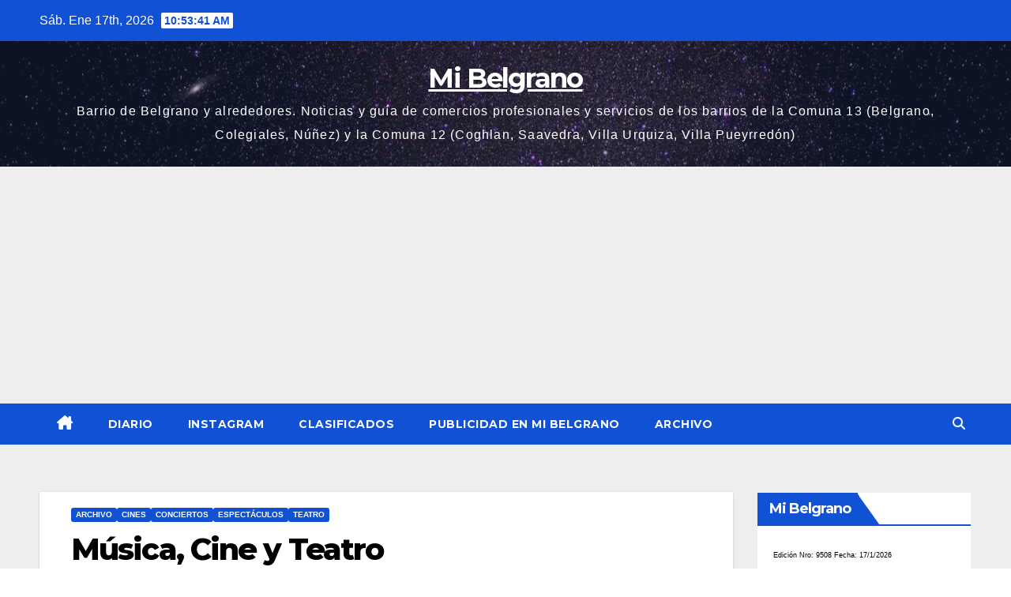

--- FILE ---
content_type: text/html; charset=UTF-8
request_url: https://www.mibelgrano.com.ar/2019/04/19/musica-cine-y-teatro/
body_size: 84892
content:
<!DOCTYPE html>
<html lang="es">
<head>
<meta charset="UTF-8">
<meta name="viewport" content="width=device-width, initial-scale=1">
<link rel="profile" href="https://gmpg.org/xfn/11">
<meta name='robots' content='index, follow, max-image-preview:large, max-snippet:-1, max-video-preview:-1' />

	<!-- This site is optimized with the Yoast SEO plugin v26.7 - https://yoast.com/wordpress/plugins/seo/ -->
	<title>Música, Cine y Teatro - Mi Belgrano</title>
	<link rel="canonical" href="https://www.mibelgrano.com.ar/2019/04/19/musica-cine-y-teatro/" />
	<meta property="og:locale" content="es_ES" />
	<meta property="og:type" content="article" />
	<meta property="og:title" content="Música, Cine y Teatro - Mi Belgrano" />
	<meta property="og:description" content="Este viernes, sábado y domingo con entradas gratuitas sujetas a la capacidad de la sala (se retiran con una hora de anticipación (2 por persona), en el Centro Cultural de la Memoria Haroldo Conti ubicado en Av. Del Libertador 8151, se realizarán las siguientes actividades. En el marco de la muestra “Para Todes, Tode &#8211; [&hellip;]" />
	<meta property="og:url" content="https://www.mibelgrano.com.ar/2019/04/19/musica-cine-y-teatro/" />
	<meta property="og:site_name" content="Mi Belgrano" />
	<meta property="article:publisher" content="https://www.facebook.com/diariomibelgrano/" />
	<meta property="article:published_time" content="2019-04-19T13:00:12+00:00" />
	<meta property="og:image" content="https://www.mibelgrano.com.ar/wp-content/uploads/2019/04/Fin-de-semana-en-el-Conti.jpg" />
	<meta property="og:image:width" content="580" />
	<meta property="og:image:height" content="350" />
	<meta property="og:image:type" content="image/jpeg" />
	<meta name="author" content="admin" />
	<meta name="twitter:card" content="summary_large_image" />
	<meta name="twitter:creator" content="@mibelgrano" />
	<meta name="twitter:site" content="@mibelgrano" />
	<meta name="twitter:label1" content="Escrito por" />
	<meta name="twitter:data1" content="admin" />
	<meta name="twitter:label2" content="Tiempo de lectura" />
	<meta name="twitter:data2" content="4 minutos" />
	<script type="application/ld+json" class="yoast-schema-graph">{"@context":"https://schema.org","@graph":[{"@type":"Article","@id":"https://www.mibelgrano.com.ar/2019/04/19/musica-cine-y-teatro/#article","isPartOf":{"@id":"https://www.mibelgrano.com.ar/2019/04/19/musica-cine-y-teatro/"},"author":{"name":"admin","@id":"https://www.mibelgrano.com.ar/#/schema/person/1b83e49a9ccca05f020496159562e56a"},"headline":"Música, Cine y Teatro","datePublished":"2019-04-19T13:00:12+00:00","mainEntityOfPage":{"@id":"https://www.mibelgrano.com.ar/2019/04/19/musica-cine-y-teatro/"},"wordCount":788,"commentCount":0,"image":{"@id":"https://www.mibelgrano.com.ar/2019/04/19/musica-cine-y-teatro/#primaryimage"},"thumbnailUrl":"https://www.mibelgrano.com.ar/wp-content/uploads/2019/04/Fin-de-semana-en-el-Conti.jpg","keywords":["Cine","Conciertos","Conti","Teatro"],"articleSection":["Archivo","Cines","Conciertos","Espectáculos","Teatro"],"inLanguage":"es","potentialAction":[{"@type":"CommentAction","name":"Comment","target":["https://www.mibelgrano.com.ar/2019/04/19/musica-cine-y-teatro/#respond"]}]},{"@type":"WebPage","@id":"https://www.mibelgrano.com.ar/2019/04/19/musica-cine-y-teatro/","url":"https://www.mibelgrano.com.ar/2019/04/19/musica-cine-y-teatro/","name":"Música, Cine y Teatro - Mi Belgrano","isPartOf":{"@id":"https://www.mibelgrano.com.ar/#website"},"primaryImageOfPage":{"@id":"https://www.mibelgrano.com.ar/2019/04/19/musica-cine-y-teatro/#primaryimage"},"image":{"@id":"https://www.mibelgrano.com.ar/2019/04/19/musica-cine-y-teatro/#primaryimage"},"thumbnailUrl":"https://www.mibelgrano.com.ar/wp-content/uploads/2019/04/Fin-de-semana-en-el-Conti.jpg","datePublished":"2019-04-19T13:00:12+00:00","author":{"@id":"https://www.mibelgrano.com.ar/#/schema/person/1b83e49a9ccca05f020496159562e56a"},"breadcrumb":{"@id":"https://www.mibelgrano.com.ar/2019/04/19/musica-cine-y-teatro/#breadcrumb"},"inLanguage":"es","potentialAction":[{"@type":"ReadAction","target":["https://www.mibelgrano.com.ar/2019/04/19/musica-cine-y-teatro/"]}]},{"@type":"ImageObject","inLanguage":"es","@id":"https://www.mibelgrano.com.ar/2019/04/19/musica-cine-y-teatro/#primaryimage","url":"https://www.mibelgrano.com.ar/wp-content/uploads/2019/04/Fin-de-semana-en-el-Conti.jpg","contentUrl":"https://www.mibelgrano.com.ar/wp-content/uploads/2019/04/Fin-de-semana-en-el-Conti.jpg","width":580,"height":350},{"@type":"BreadcrumbList","@id":"https://www.mibelgrano.com.ar/2019/04/19/musica-cine-y-teatro/#breadcrumb","itemListElement":[{"@type":"ListItem","position":1,"name":"Portada","item":"https://www.mibelgrano.com.ar/"},{"@type":"ListItem","position":2,"name":"Música, Cine y Teatro"}]},{"@type":"WebSite","@id":"https://www.mibelgrano.com.ar/#website","url":"https://www.mibelgrano.com.ar/","name":"Mi Belgrano","description":"Barrio de Belgrano y alrededores. Noticias y guía de comercios profesionales y servicios de los barrios de la Comuna 13 (Belgrano, Colegiales, Núñez) y la Comuna 12 (Coghlan, Saavedra, Villa Urquiza, Villa Pueyrredón)","potentialAction":[{"@type":"SearchAction","target":{"@type":"EntryPoint","urlTemplate":"https://www.mibelgrano.com.ar/?s={search_term_string}"},"query-input":{"@type":"PropertyValueSpecification","valueRequired":true,"valueName":"search_term_string"}}],"inLanguage":"es"},{"@type":"Person","@id":"https://www.mibelgrano.com.ar/#/schema/person/1b83e49a9ccca05f020496159562e56a","name":"admin","image":{"@type":"ImageObject","inLanguage":"es","@id":"https://www.mibelgrano.com.ar/#/schema/person/image/","url":"https://secure.gravatar.com/avatar/4e6806f4edd794a2c258d5b4e6785d58fcb03f2efdb0b0ca9f7f8aa31d8417c6?s=96&d=mm&r=g","contentUrl":"https://secure.gravatar.com/avatar/4e6806f4edd794a2c258d5b4e6785d58fcb03f2efdb0b0ca9f7f8aa31d8417c6?s=96&d=mm&r=g","caption":"admin"}}]}</script>
	<!-- / Yoast SEO plugin. -->


<link rel='dns-prefetch' href='//www.googletagmanager.com' />
<link rel='dns-prefetch' href='//fonts.googleapis.com' />
<link rel='dns-prefetch' href='//pagead2.googlesyndication.com' />
<link rel="alternate" type="application/rss+xml" title="Mi Belgrano &raquo; Feed" href="https://www.mibelgrano.com.ar/feed/" />
<link rel="alternate" type="application/rss+xml" title="Mi Belgrano &raquo; Feed de los comentarios" href="https://www.mibelgrano.com.ar/comments/feed/" />
<link rel="alternate" type="application/rss+xml" title="Mi Belgrano &raquo; Comentario Música, Cine y Teatro del feed" href="https://www.mibelgrano.com.ar/2019/04/19/musica-cine-y-teatro/feed/" />
<link rel="alternate" title="oEmbed (JSON)" type="application/json+oembed" href="https://www.mibelgrano.com.ar/wp-json/oembed/1.0/embed?url=https%3A%2F%2Fwww.mibelgrano.com.ar%2F2019%2F04%2F19%2Fmusica-cine-y-teatro%2F" />
<link rel="alternate" title="oEmbed (XML)" type="text/xml+oembed" href="https://www.mibelgrano.com.ar/wp-json/oembed/1.0/embed?url=https%3A%2F%2Fwww.mibelgrano.com.ar%2F2019%2F04%2F19%2Fmusica-cine-y-teatro%2F&#038;format=xml" />
		<!-- This site uses the Google Analytics by ExactMetrics plugin v8.11.1 - Using Analytics tracking - https://www.exactmetrics.com/ -->
							<script src="//www.googletagmanager.com/gtag/js?id=G-P71WK3NG77"  data-cfasync="false" data-wpfc-render="false" async></script>
			<script data-cfasync="false" data-wpfc-render="false">
				var em_version = '8.11.1';
				var em_track_user = true;
				var em_no_track_reason = '';
								var ExactMetricsDefaultLocations = {"page_location":"https:\/\/www.mibelgrano.com.ar\/2019\/04\/19\/musica-cine-y-teatro\/"};
								if ( typeof ExactMetricsPrivacyGuardFilter === 'function' ) {
					var ExactMetricsLocations = (typeof ExactMetricsExcludeQuery === 'object') ? ExactMetricsPrivacyGuardFilter( ExactMetricsExcludeQuery ) : ExactMetricsPrivacyGuardFilter( ExactMetricsDefaultLocations );
				} else {
					var ExactMetricsLocations = (typeof ExactMetricsExcludeQuery === 'object') ? ExactMetricsExcludeQuery : ExactMetricsDefaultLocations;
				}

								var disableStrs = [
										'ga-disable-G-P71WK3NG77',
									];

				/* Function to detect opted out users */
				function __gtagTrackerIsOptedOut() {
					for (var index = 0; index < disableStrs.length; index++) {
						if (document.cookie.indexOf(disableStrs[index] + '=true') > -1) {
							return true;
						}
					}

					return false;
				}

				/* Disable tracking if the opt-out cookie exists. */
				if (__gtagTrackerIsOptedOut()) {
					for (var index = 0; index < disableStrs.length; index++) {
						window[disableStrs[index]] = true;
					}
				}

				/* Opt-out function */
				function __gtagTrackerOptout() {
					for (var index = 0; index < disableStrs.length; index++) {
						document.cookie = disableStrs[index] + '=true; expires=Thu, 31 Dec 2099 23:59:59 UTC; path=/';
						window[disableStrs[index]] = true;
					}
				}

				if ('undefined' === typeof gaOptout) {
					function gaOptout() {
						__gtagTrackerOptout();
					}
				}
								window.dataLayer = window.dataLayer || [];

				window.ExactMetricsDualTracker = {
					helpers: {},
					trackers: {},
				};
				if (em_track_user) {
					function __gtagDataLayer() {
						dataLayer.push(arguments);
					}

					function __gtagTracker(type, name, parameters) {
						if (!parameters) {
							parameters = {};
						}

						if (parameters.send_to) {
							__gtagDataLayer.apply(null, arguments);
							return;
						}

						if (type === 'event') {
														parameters.send_to = exactmetrics_frontend.v4_id;
							var hookName = name;
							if (typeof parameters['event_category'] !== 'undefined') {
								hookName = parameters['event_category'] + ':' + name;
							}

							if (typeof ExactMetricsDualTracker.trackers[hookName] !== 'undefined') {
								ExactMetricsDualTracker.trackers[hookName](parameters);
							} else {
								__gtagDataLayer('event', name, parameters);
							}
							
						} else {
							__gtagDataLayer.apply(null, arguments);
						}
					}

					__gtagTracker('js', new Date());
					__gtagTracker('set', {
						'developer_id.dNDMyYj': true,
											});
					if ( ExactMetricsLocations.page_location ) {
						__gtagTracker('set', ExactMetricsLocations);
					}
										__gtagTracker('config', 'G-P71WK3NG77', {"forceSSL":"true"} );
										window.gtag = __gtagTracker;										(function () {
						/* https://developers.google.com/analytics/devguides/collection/analyticsjs/ */
						/* ga and __gaTracker compatibility shim. */
						var noopfn = function () {
							return null;
						};
						var newtracker = function () {
							return new Tracker();
						};
						var Tracker = function () {
							return null;
						};
						var p = Tracker.prototype;
						p.get = noopfn;
						p.set = noopfn;
						p.send = function () {
							var args = Array.prototype.slice.call(arguments);
							args.unshift('send');
							__gaTracker.apply(null, args);
						};
						var __gaTracker = function () {
							var len = arguments.length;
							if (len === 0) {
								return;
							}
							var f = arguments[len - 1];
							if (typeof f !== 'object' || f === null || typeof f.hitCallback !== 'function') {
								if ('send' === arguments[0]) {
									var hitConverted, hitObject = false, action;
									if ('event' === arguments[1]) {
										if ('undefined' !== typeof arguments[3]) {
											hitObject = {
												'eventAction': arguments[3],
												'eventCategory': arguments[2],
												'eventLabel': arguments[4],
												'value': arguments[5] ? arguments[5] : 1,
											}
										}
									}
									if ('pageview' === arguments[1]) {
										if ('undefined' !== typeof arguments[2]) {
											hitObject = {
												'eventAction': 'page_view',
												'page_path': arguments[2],
											}
										}
									}
									if (typeof arguments[2] === 'object') {
										hitObject = arguments[2];
									}
									if (typeof arguments[5] === 'object') {
										Object.assign(hitObject, arguments[5]);
									}
									if ('undefined' !== typeof arguments[1].hitType) {
										hitObject = arguments[1];
										if ('pageview' === hitObject.hitType) {
											hitObject.eventAction = 'page_view';
										}
									}
									if (hitObject) {
										action = 'timing' === arguments[1].hitType ? 'timing_complete' : hitObject.eventAction;
										hitConverted = mapArgs(hitObject);
										__gtagTracker('event', action, hitConverted);
									}
								}
								return;
							}

							function mapArgs(args) {
								var arg, hit = {};
								var gaMap = {
									'eventCategory': 'event_category',
									'eventAction': 'event_action',
									'eventLabel': 'event_label',
									'eventValue': 'event_value',
									'nonInteraction': 'non_interaction',
									'timingCategory': 'event_category',
									'timingVar': 'name',
									'timingValue': 'value',
									'timingLabel': 'event_label',
									'page': 'page_path',
									'location': 'page_location',
									'title': 'page_title',
									'referrer' : 'page_referrer',
								};
								for (arg in args) {
																		if (!(!args.hasOwnProperty(arg) || !gaMap.hasOwnProperty(arg))) {
										hit[gaMap[arg]] = args[arg];
									} else {
										hit[arg] = args[arg];
									}
								}
								return hit;
							}

							try {
								f.hitCallback();
							} catch (ex) {
							}
						};
						__gaTracker.create = newtracker;
						__gaTracker.getByName = newtracker;
						__gaTracker.getAll = function () {
							return [];
						};
						__gaTracker.remove = noopfn;
						__gaTracker.loaded = true;
						window['__gaTracker'] = __gaTracker;
					})();
									} else {
										console.log("");
					(function () {
						function __gtagTracker() {
							return null;
						}

						window['__gtagTracker'] = __gtagTracker;
						window['gtag'] = __gtagTracker;
					})();
									}
			</script>
							<!-- / Google Analytics by ExactMetrics -->
		<style id='wp-img-auto-sizes-contain-inline-css'>
img:is([sizes=auto i],[sizes^="auto," i]){contain-intrinsic-size:3000px 1500px}
/*# sourceURL=wp-img-auto-sizes-contain-inline-css */
</style>
<style id='wp-emoji-styles-inline-css'>

	img.wp-smiley, img.emoji {
		display: inline !important;
		border: none !important;
		box-shadow: none !important;
		height: 1em !important;
		width: 1em !important;
		margin: 0 0.07em !important;
		vertical-align: -0.1em !important;
		background: none !important;
		padding: 0 !important;
	}
/*# sourceURL=wp-emoji-styles-inline-css */
</style>
<style id='wp-block-library-inline-css'>
:root{--wp-block-synced-color:#7a00df;--wp-block-synced-color--rgb:122,0,223;--wp-bound-block-color:var(--wp-block-synced-color);--wp-editor-canvas-background:#ddd;--wp-admin-theme-color:#007cba;--wp-admin-theme-color--rgb:0,124,186;--wp-admin-theme-color-darker-10:#006ba1;--wp-admin-theme-color-darker-10--rgb:0,107,160.5;--wp-admin-theme-color-darker-20:#005a87;--wp-admin-theme-color-darker-20--rgb:0,90,135;--wp-admin-border-width-focus:2px}@media (min-resolution:192dpi){:root{--wp-admin-border-width-focus:1.5px}}.wp-element-button{cursor:pointer}:root .has-very-light-gray-background-color{background-color:#eee}:root .has-very-dark-gray-background-color{background-color:#313131}:root .has-very-light-gray-color{color:#eee}:root .has-very-dark-gray-color{color:#313131}:root .has-vivid-green-cyan-to-vivid-cyan-blue-gradient-background{background:linear-gradient(135deg,#00d084,#0693e3)}:root .has-purple-crush-gradient-background{background:linear-gradient(135deg,#34e2e4,#4721fb 50%,#ab1dfe)}:root .has-hazy-dawn-gradient-background{background:linear-gradient(135deg,#faaca8,#dad0ec)}:root .has-subdued-olive-gradient-background{background:linear-gradient(135deg,#fafae1,#67a671)}:root .has-atomic-cream-gradient-background{background:linear-gradient(135deg,#fdd79a,#004a59)}:root .has-nightshade-gradient-background{background:linear-gradient(135deg,#330968,#31cdcf)}:root .has-midnight-gradient-background{background:linear-gradient(135deg,#020381,#2874fc)}:root{--wp--preset--font-size--normal:16px;--wp--preset--font-size--huge:42px}.has-regular-font-size{font-size:1em}.has-larger-font-size{font-size:2.625em}.has-normal-font-size{font-size:var(--wp--preset--font-size--normal)}.has-huge-font-size{font-size:var(--wp--preset--font-size--huge)}.has-text-align-center{text-align:center}.has-text-align-left{text-align:left}.has-text-align-right{text-align:right}.has-fit-text{white-space:nowrap!important}#end-resizable-editor-section{display:none}.aligncenter{clear:both}.items-justified-left{justify-content:flex-start}.items-justified-center{justify-content:center}.items-justified-right{justify-content:flex-end}.items-justified-space-between{justify-content:space-between}.screen-reader-text{border:0;clip-path:inset(50%);height:1px;margin:-1px;overflow:hidden;padding:0;position:absolute;width:1px;word-wrap:normal!important}.screen-reader-text:focus{background-color:#ddd;clip-path:none;color:#444;display:block;font-size:1em;height:auto;left:5px;line-height:normal;padding:15px 23px 14px;text-decoration:none;top:5px;width:auto;z-index:100000}html :where(.has-border-color){border-style:solid}html :where([style*=border-top-color]){border-top-style:solid}html :where([style*=border-right-color]){border-right-style:solid}html :where([style*=border-bottom-color]){border-bottom-style:solid}html :where([style*=border-left-color]){border-left-style:solid}html :where([style*=border-width]){border-style:solid}html :where([style*=border-top-width]){border-top-style:solid}html :where([style*=border-right-width]){border-right-style:solid}html :where([style*=border-bottom-width]){border-bottom-style:solid}html :where([style*=border-left-width]){border-left-style:solid}html :where(img[class*=wp-image-]){height:auto;max-width:100%}:where(figure){margin:0 0 1em}html :where(.is-position-sticky){--wp-admin--admin-bar--position-offset:var(--wp-admin--admin-bar--height,0px)}@media screen and (max-width:600px){html :where(.is-position-sticky){--wp-admin--admin-bar--position-offset:0px}}

/*# sourceURL=wp-block-library-inline-css */
</style><style id='global-styles-inline-css'>
:root{--wp--preset--aspect-ratio--square: 1;--wp--preset--aspect-ratio--4-3: 4/3;--wp--preset--aspect-ratio--3-4: 3/4;--wp--preset--aspect-ratio--3-2: 3/2;--wp--preset--aspect-ratio--2-3: 2/3;--wp--preset--aspect-ratio--16-9: 16/9;--wp--preset--aspect-ratio--9-16: 9/16;--wp--preset--color--black: #000000;--wp--preset--color--cyan-bluish-gray: #abb8c3;--wp--preset--color--white: #ffffff;--wp--preset--color--pale-pink: #f78da7;--wp--preset--color--vivid-red: #cf2e2e;--wp--preset--color--luminous-vivid-orange: #ff6900;--wp--preset--color--luminous-vivid-amber: #fcb900;--wp--preset--color--light-green-cyan: #7bdcb5;--wp--preset--color--vivid-green-cyan: #00d084;--wp--preset--color--pale-cyan-blue: #8ed1fc;--wp--preset--color--vivid-cyan-blue: #0693e3;--wp--preset--color--vivid-purple: #9b51e0;--wp--preset--gradient--vivid-cyan-blue-to-vivid-purple: linear-gradient(135deg,rgb(6,147,227) 0%,rgb(155,81,224) 100%);--wp--preset--gradient--light-green-cyan-to-vivid-green-cyan: linear-gradient(135deg,rgb(122,220,180) 0%,rgb(0,208,130) 100%);--wp--preset--gradient--luminous-vivid-amber-to-luminous-vivid-orange: linear-gradient(135deg,rgb(252,185,0) 0%,rgb(255,105,0) 100%);--wp--preset--gradient--luminous-vivid-orange-to-vivid-red: linear-gradient(135deg,rgb(255,105,0) 0%,rgb(207,46,46) 100%);--wp--preset--gradient--very-light-gray-to-cyan-bluish-gray: linear-gradient(135deg,rgb(238,238,238) 0%,rgb(169,184,195) 100%);--wp--preset--gradient--cool-to-warm-spectrum: linear-gradient(135deg,rgb(74,234,220) 0%,rgb(151,120,209) 20%,rgb(207,42,186) 40%,rgb(238,44,130) 60%,rgb(251,105,98) 80%,rgb(254,248,76) 100%);--wp--preset--gradient--blush-light-purple: linear-gradient(135deg,rgb(255,206,236) 0%,rgb(152,150,240) 100%);--wp--preset--gradient--blush-bordeaux: linear-gradient(135deg,rgb(254,205,165) 0%,rgb(254,45,45) 50%,rgb(107,0,62) 100%);--wp--preset--gradient--luminous-dusk: linear-gradient(135deg,rgb(255,203,112) 0%,rgb(199,81,192) 50%,rgb(65,88,208) 100%);--wp--preset--gradient--pale-ocean: linear-gradient(135deg,rgb(255,245,203) 0%,rgb(182,227,212) 50%,rgb(51,167,181) 100%);--wp--preset--gradient--electric-grass: linear-gradient(135deg,rgb(202,248,128) 0%,rgb(113,206,126) 100%);--wp--preset--gradient--midnight: linear-gradient(135deg,rgb(2,3,129) 0%,rgb(40,116,252) 100%);--wp--preset--font-size--small: 13px;--wp--preset--font-size--medium: 20px;--wp--preset--font-size--large: 36px;--wp--preset--font-size--x-large: 42px;--wp--preset--spacing--20: 0.44rem;--wp--preset--spacing--30: 0.67rem;--wp--preset--spacing--40: 1rem;--wp--preset--spacing--50: 1.5rem;--wp--preset--spacing--60: 2.25rem;--wp--preset--spacing--70: 3.38rem;--wp--preset--spacing--80: 5.06rem;--wp--preset--shadow--natural: 6px 6px 9px rgba(0, 0, 0, 0.2);--wp--preset--shadow--deep: 12px 12px 50px rgba(0, 0, 0, 0.4);--wp--preset--shadow--sharp: 6px 6px 0px rgba(0, 0, 0, 0.2);--wp--preset--shadow--outlined: 6px 6px 0px -3px rgb(255, 255, 255), 6px 6px rgb(0, 0, 0);--wp--preset--shadow--crisp: 6px 6px 0px rgb(0, 0, 0);}:root :where(.is-layout-flow) > :first-child{margin-block-start: 0;}:root :where(.is-layout-flow) > :last-child{margin-block-end: 0;}:root :where(.is-layout-flow) > *{margin-block-start: 24px;margin-block-end: 0;}:root :where(.is-layout-constrained) > :first-child{margin-block-start: 0;}:root :where(.is-layout-constrained) > :last-child{margin-block-end: 0;}:root :where(.is-layout-constrained) > *{margin-block-start: 24px;margin-block-end: 0;}:root :where(.is-layout-flex){gap: 24px;}:root :where(.is-layout-grid){gap: 24px;}body .is-layout-flex{display: flex;}.is-layout-flex{flex-wrap: wrap;align-items: center;}.is-layout-flex > :is(*, div){margin: 0;}body .is-layout-grid{display: grid;}.is-layout-grid > :is(*, div){margin: 0;}.has-black-color{color: var(--wp--preset--color--black) !important;}.has-cyan-bluish-gray-color{color: var(--wp--preset--color--cyan-bluish-gray) !important;}.has-white-color{color: var(--wp--preset--color--white) !important;}.has-pale-pink-color{color: var(--wp--preset--color--pale-pink) !important;}.has-vivid-red-color{color: var(--wp--preset--color--vivid-red) !important;}.has-luminous-vivid-orange-color{color: var(--wp--preset--color--luminous-vivid-orange) !important;}.has-luminous-vivid-amber-color{color: var(--wp--preset--color--luminous-vivid-amber) !important;}.has-light-green-cyan-color{color: var(--wp--preset--color--light-green-cyan) !important;}.has-vivid-green-cyan-color{color: var(--wp--preset--color--vivid-green-cyan) !important;}.has-pale-cyan-blue-color{color: var(--wp--preset--color--pale-cyan-blue) !important;}.has-vivid-cyan-blue-color{color: var(--wp--preset--color--vivid-cyan-blue) !important;}.has-vivid-purple-color{color: var(--wp--preset--color--vivid-purple) !important;}.has-black-background-color{background-color: var(--wp--preset--color--black) !important;}.has-cyan-bluish-gray-background-color{background-color: var(--wp--preset--color--cyan-bluish-gray) !important;}.has-white-background-color{background-color: var(--wp--preset--color--white) !important;}.has-pale-pink-background-color{background-color: var(--wp--preset--color--pale-pink) !important;}.has-vivid-red-background-color{background-color: var(--wp--preset--color--vivid-red) !important;}.has-luminous-vivid-orange-background-color{background-color: var(--wp--preset--color--luminous-vivid-orange) !important;}.has-luminous-vivid-amber-background-color{background-color: var(--wp--preset--color--luminous-vivid-amber) !important;}.has-light-green-cyan-background-color{background-color: var(--wp--preset--color--light-green-cyan) !important;}.has-vivid-green-cyan-background-color{background-color: var(--wp--preset--color--vivid-green-cyan) !important;}.has-pale-cyan-blue-background-color{background-color: var(--wp--preset--color--pale-cyan-blue) !important;}.has-vivid-cyan-blue-background-color{background-color: var(--wp--preset--color--vivid-cyan-blue) !important;}.has-vivid-purple-background-color{background-color: var(--wp--preset--color--vivid-purple) !important;}.has-black-border-color{border-color: var(--wp--preset--color--black) !important;}.has-cyan-bluish-gray-border-color{border-color: var(--wp--preset--color--cyan-bluish-gray) !important;}.has-white-border-color{border-color: var(--wp--preset--color--white) !important;}.has-pale-pink-border-color{border-color: var(--wp--preset--color--pale-pink) !important;}.has-vivid-red-border-color{border-color: var(--wp--preset--color--vivid-red) !important;}.has-luminous-vivid-orange-border-color{border-color: var(--wp--preset--color--luminous-vivid-orange) !important;}.has-luminous-vivid-amber-border-color{border-color: var(--wp--preset--color--luminous-vivid-amber) !important;}.has-light-green-cyan-border-color{border-color: var(--wp--preset--color--light-green-cyan) !important;}.has-vivid-green-cyan-border-color{border-color: var(--wp--preset--color--vivid-green-cyan) !important;}.has-pale-cyan-blue-border-color{border-color: var(--wp--preset--color--pale-cyan-blue) !important;}.has-vivid-cyan-blue-border-color{border-color: var(--wp--preset--color--vivid-cyan-blue) !important;}.has-vivid-purple-border-color{border-color: var(--wp--preset--color--vivid-purple) !important;}.has-vivid-cyan-blue-to-vivid-purple-gradient-background{background: var(--wp--preset--gradient--vivid-cyan-blue-to-vivid-purple) !important;}.has-light-green-cyan-to-vivid-green-cyan-gradient-background{background: var(--wp--preset--gradient--light-green-cyan-to-vivid-green-cyan) !important;}.has-luminous-vivid-amber-to-luminous-vivid-orange-gradient-background{background: var(--wp--preset--gradient--luminous-vivid-amber-to-luminous-vivid-orange) !important;}.has-luminous-vivid-orange-to-vivid-red-gradient-background{background: var(--wp--preset--gradient--luminous-vivid-orange-to-vivid-red) !important;}.has-very-light-gray-to-cyan-bluish-gray-gradient-background{background: var(--wp--preset--gradient--very-light-gray-to-cyan-bluish-gray) !important;}.has-cool-to-warm-spectrum-gradient-background{background: var(--wp--preset--gradient--cool-to-warm-spectrum) !important;}.has-blush-light-purple-gradient-background{background: var(--wp--preset--gradient--blush-light-purple) !important;}.has-blush-bordeaux-gradient-background{background: var(--wp--preset--gradient--blush-bordeaux) !important;}.has-luminous-dusk-gradient-background{background: var(--wp--preset--gradient--luminous-dusk) !important;}.has-pale-ocean-gradient-background{background: var(--wp--preset--gradient--pale-ocean) !important;}.has-electric-grass-gradient-background{background: var(--wp--preset--gradient--electric-grass) !important;}.has-midnight-gradient-background{background: var(--wp--preset--gradient--midnight) !important;}.has-small-font-size{font-size: var(--wp--preset--font-size--small) !important;}.has-medium-font-size{font-size: var(--wp--preset--font-size--medium) !important;}.has-large-font-size{font-size: var(--wp--preset--font-size--large) !important;}.has-x-large-font-size{font-size: var(--wp--preset--font-size--x-large) !important;}
/*# sourceURL=global-styles-inline-css */
</style>

<style id='classic-theme-styles-inline-css'>
/*! This file is auto-generated */
.wp-block-button__link{color:#fff;background-color:#32373c;border-radius:9999px;box-shadow:none;text-decoration:none;padding:calc(.667em + 2px) calc(1.333em + 2px);font-size:1.125em}.wp-block-file__button{background:#32373c;color:#fff;text-decoration:none}
/*# sourceURL=/wp-includes/css/classic-themes.min.css */
</style>
<link rel='stylesheet' id='contact-form-7-css' href='https://www.mibelgrano.com.ar/wp-content/plugins/contact-form-7/includes/css/styles.css?ver=6.1.4' media='all' />
<link rel='stylesheet' id='newsup-fonts-css' href='//fonts.googleapis.com/css?family=Montserrat%3A400%2C500%2C700%2C800%7CWork%2BSans%3A300%2C400%2C500%2C600%2C700%2C800%2C900%26display%3Dswap&#038;subset=latin%2Clatin-ext' media='all' />
<link rel='stylesheet' id='bootstrap-css' href='https://www.mibelgrano.com.ar/wp-content/themes/newsup/css/bootstrap.css?ver=6.9' media='all' />
<link rel='stylesheet' id='newsup-style-css' href='https://www.mibelgrano.com.ar/wp-content/themes/news-click/style.css?ver=6.9' media='all' />
<link rel='stylesheet' id='font-awesome-5-all-css' href='https://www.mibelgrano.com.ar/wp-content/themes/newsup/css/font-awesome/css/all.min.css?ver=6.9' media='all' />
<link rel='stylesheet' id='font-awesome-4-shim-css' href='https://www.mibelgrano.com.ar/wp-content/themes/newsup/css/font-awesome/css/v4-shims.min.css?ver=6.9' media='all' />
<link rel='stylesheet' id='owl-carousel-css' href='https://www.mibelgrano.com.ar/wp-content/themes/newsup/css/owl.carousel.css?ver=6.9' media='all' />
<link rel='stylesheet' id='smartmenus-css' href='https://www.mibelgrano.com.ar/wp-content/themes/newsup/css/jquery.smartmenus.bootstrap.css?ver=6.9' media='all' />
<link rel='stylesheet' id='newsup-custom-css-css' href='https://www.mibelgrano.com.ar/wp-content/themes/newsup/inc/ansar/customize/css/customizer.css?ver=1.0' media='all' />
<link rel='stylesheet' id='newsup-style-parent-css' href='https://www.mibelgrano.com.ar/wp-content/themes/newsup/style.css?ver=6.9' media='all' />
<link rel='stylesheet' id='newsclick-style-css' href='https://www.mibelgrano.com.ar/wp-content/themes/news-click/style.css?ver=1.0' media='all' />
<link rel='stylesheet' id='newsclick-default-css-css' href='https://www.mibelgrano.com.ar/wp-content/themes/news-click/css/colors/default.css?ver=6.9' media='all' />
<script src="https://www.mibelgrano.com.ar/wp-content/plugins/google-analytics-dashboard-for-wp/assets/js/frontend-gtag.js?ver=8.11.1" id="exactmetrics-frontend-script-js" async data-wp-strategy="async"></script>
<script data-cfasync="false" data-wpfc-render="false" id='exactmetrics-frontend-script-js-extra'>var exactmetrics_frontend = {"js_events_tracking":"true","download_extensions":"zip,mp3,mpeg,pdf,docx,pptx,xlsx,rar","inbound_paths":"[{\"path\":\"\\\/go\\\/\",\"label\":\"affiliate\"},{\"path\":\"\\\/recommend\\\/\",\"label\":\"affiliate\"}]","home_url":"https:\/\/www.mibelgrano.com.ar","hash_tracking":"false","v4_id":"G-P71WK3NG77"};</script>
<script src="https://www.mibelgrano.com.ar/wp-includes/js/jquery/jquery.min.js?ver=3.7.1" id="jquery-core-js"></script>
<script src="https://www.mibelgrano.com.ar/wp-includes/js/jquery/jquery-migrate.min.js?ver=3.4.1" id="jquery-migrate-js"></script>
<script src="https://www.mibelgrano.com.ar/wp-content/themes/newsup/js/navigation.js?ver=6.9" id="newsup-navigation-js"></script>
<script src="https://www.mibelgrano.com.ar/wp-content/themes/newsup/js/bootstrap.js?ver=6.9" id="bootstrap-js"></script>
<script src="https://www.mibelgrano.com.ar/wp-content/themes/newsup/js/owl.carousel.min.js?ver=6.9" id="owl-carousel-min-js"></script>
<script src="https://www.mibelgrano.com.ar/wp-content/themes/newsup/js/jquery.smartmenus.js?ver=6.9" id="smartmenus-js-js"></script>
<script src="https://www.mibelgrano.com.ar/wp-content/themes/newsup/js/jquery.smartmenus.bootstrap.js?ver=6.9" id="bootstrap-smartmenus-js-js"></script>
<script src="https://www.mibelgrano.com.ar/wp-content/themes/newsup/js/jquery.marquee.js?ver=6.9" id="newsup-marquee-js-js"></script>
<script src="https://www.mibelgrano.com.ar/wp-content/themes/newsup/js/main.js?ver=6.9" id="newsup-main-js-js"></script>

<!-- Fragmento de código de la etiqueta de Google (gtag.js) añadida por Site Kit -->
<!-- Fragmento de código de Google Analytics añadido por Site Kit -->
<script src="https://www.googletagmanager.com/gtag/js?id=GT-PJRD73Q" id="google_gtagjs-js" async></script>
<script id="google_gtagjs-js-after">
window.dataLayer = window.dataLayer || [];function gtag(){dataLayer.push(arguments);}
gtag("set","linker",{"domains":["www.mibelgrano.com.ar"]});
gtag("js", new Date());
gtag("set", "developer_id.dZTNiMT", true);
gtag("config", "GT-PJRD73Q");
//# sourceURL=google_gtagjs-js-after
</script>
<link rel="https://api.w.org/" href="https://www.mibelgrano.com.ar/wp-json/" /><link rel="alternate" title="JSON" type="application/json" href="https://www.mibelgrano.com.ar/wp-json/wp/v2/posts/5920" /><link rel="EditURI" type="application/rsd+xml" title="RSD" href="https://www.mibelgrano.com.ar/xmlrpc.php?rsd" />
<meta name="generator" content="WordPress 6.9" />
<link rel='shortlink' href='https://www.mibelgrano.com.ar/?p=5920' />
<meta name="generator" content="Site Kit by Google 1.170.0" /><link rel="pingback" href="https://www.mibelgrano.com.ar/xmlrpc.php"> 
<style type="text/css" id="custom-background-css">
    .wrapper { background-color: #eee; }
</style>

<!-- Metaetiquetas de Google AdSense añadidas por Site Kit -->
<meta name="google-adsense-platform-account" content="ca-host-pub-2644536267352236">
<meta name="google-adsense-platform-domain" content="sitekit.withgoogle.com">
<!-- Acabar con las metaetiquetas de Google AdSense añadidas por Site Kit -->
    <style type="text/css">
            body .site-title a,
        body .site-description {
            color: #ffffff;
        }

        .site-branding-text .site-title a {
                font-size: px;
            }

            @media only screen and (max-width: 640px) {
                .site-branding-text .site-title a {
                    font-size: 40px;

                }
            }

            @media only screen and (max-width: 375px) {
                .site-branding-text .site-title a {
                    font-size: 32px;

                }
            }

        </style>
    
<!-- Fragmento de código de Google Tag Manager añadido por Site Kit -->
<script>
			( function( w, d, s, l, i ) {
				w[l] = w[l] || [];
				w[l].push( {'gtm.start': new Date().getTime(), event: 'gtm.js'} );
				var f = d.getElementsByTagName( s )[0],
					j = d.createElement( s ), dl = l != 'dataLayer' ? '&l=' + l : '';
				j.async = true;
				j.src = 'https://www.googletagmanager.com/gtm.js?id=' + i + dl;
				f.parentNode.insertBefore( j, f );
			} )( window, document, 'script', 'dataLayer', 'GTM-NNJXTF7D' );
			
</script>

<!-- Final del fragmento de código de Google Tag Manager añadido por Site Kit -->

<!-- Fragmento de código de Google Adsense añadido por Site Kit -->
<script async src="https://pagead2.googlesyndication.com/pagead/js/adsbygoogle.js?client=ca-pub-0576050023426349&amp;host=ca-host-pub-2644536267352236" crossorigin="anonymous"></script>

<!-- Final del fragmento de código de Google Adsense añadido por Site Kit -->
</head>
<body data-rsssl=1 class="wp-singular post-template-default single single-post postid-5920 single-format-standard wp-embed-responsive wp-theme-newsup wp-child-theme-news-click ta-hide-date-author-in-list" >
		<!-- Fragmento de código de Google Tag Manager (noscript) añadido por Site Kit -->
		<noscript>
			<iframe src="https://www.googletagmanager.com/ns.html?id=GTM-NNJXTF7D" height="0" width="0" style="display:none;visibility:hidden"></iframe>
		</noscript>
		<!-- Final del fragmento de código de Google Tag Manager (noscript) añadido por Site Kit -->
		<div id="page" class="site">
<a class="skip-link screen-reader-text" href="#content">
Saltar al contenido</a>
    <div class="wrapper" id="custom-background-css">
        <header class="mg-headwidget">
            <!--==================== TOP BAR ====================-->

            <div class="mg-head-detail hidden-xs">
    <div class="container-fluid">
        <div class="row">
                        <div class="col-md-6 col-xs-12">
                <ul class="info-left">
                                <li>Sáb. Ene 17th, 2026                 <span  id="time" class="time"></span>
                        </li>
                        </ul>

                           </div>


                        <div class="col-md-6 col-xs-12">
                <ul class="mg-social info-right">
                    
                                                                                                                                      
                                      </ul>
            </div>
                    </div>
    </div>
</div>
            <div class="clearfix"></div>
                        <div class="mg-nav-widget-area-back" style='background-image: url("https://www.mibelgrano.com.ar/wp-content/themes/news-click/images/head-back.jpg" );'>
                        <div class="overlay">
              <div class="inner"  style="background-color:rgba(32,47,91,0.4);" > 
                <div class="container-fluid">
                    <div class="mg-nav-widget-area">
                        <div class="row align-items-center">
                                                          <div class="col-12 text-center mx-auto ">
                                                              <div class="navbar-header">
                                                                <div class="site-branding-text">
                                                                <p class="site-title"> <a href="https://www.mibelgrano.com.ar/" rel="home">Mi Belgrano</a></p>
                                                                <p class="site-description">Barrio de Belgrano y alrededores. Noticias y guía de comercios profesionales y servicios de los barrios de la Comuna 13 (Belgrano, Colegiales, Núñez) y la Comuna 12 (Coghlan, Saavedra, Villa Urquiza, Villa Pueyrredón)</p>
                                </div>
                                                              </div>
                            </div>
                           
                        </div>
                    </div>
                </div>
              </div>
              </div>
          </div>
    <div class="mg-menu-full">
      <nav class="navbar navbar-expand-lg navbar-wp">
        <div class="container-fluid flex-row">
          
                <!-- Right nav -->
                    <div class="m-header pl-3 ml-auto my-2 my-lg-0 position-relative align-items-center">
                                                <a class="mobilehomebtn" href="https://www.mibelgrano.com.ar"><span class="fas fa-home"></span></a>
                        
                        <div class="dropdown ml-auto show mg-search-box pr-3">
                            <a class="dropdown-toggle msearch ml-auto" href="#" role="button" id="dropdownMenuLink" data-toggle="dropdown" aria-haspopup="true" aria-expanded="false">
                               <i class="fas fa-search"></i>
                            </a>

                            <div class="dropdown-menu searchinner" aria-labelledby="dropdownMenuLink">
                        <form role="search" method="get" id="searchform" action="https://www.mibelgrano.com.ar/">
  <div class="input-group">
    <input type="search" class="form-control" placeholder="Buscar" value="" name="s" />
    <span class="input-group-btn btn-default">
    <button type="submit" class="btn"> <i class="fas fa-search"></i> </button>
    </span> </div>
</form>                      </div>
                        </div>
                        <!-- navbar-toggle -->
                        <button class="navbar-toggler" type="button" data-toggle="collapse" data-target="#navbar-wp" aria-controls="navbarSupportedContent" aria-expanded="false" aria-label="Alternar la navegación">
                          <i class="fas fa-bars"></i>
                        </button>
                        <!-- /navbar-toggle -->
                    </div>
                    <!-- /Right nav --> 
          
                  <div class="collapse navbar-collapse" id="navbar-wp">
                    <div class="d-md-block">
                  <ul id="menu-nuevo" class="nav navbar-nav mr-auto"><li class="active home"><a class="homebtn" href="https://www.mibelgrano.com.ar"><span class='fa-solid fa-house-chimney'></span></a></li><li id="menu-item-16695" class="menu-item menu-item-type-taxonomy menu-item-object-category menu-item-16695"><a class="nav-link" title="Diario" href="https://www.mibelgrano.com.ar/category/diario/">Diario</a></li>
<li id="menu-item-21606" class="menu-item menu-item-type-custom menu-item-object-custom menu-item-21606"><a class="nav-link" title="Instagram" href="https://www.instagram.com/mibelgrano">Instagram</a></li>
<li id="menu-item-16697" class="menu-item menu-item-type-taxonomy menu-item-object-category menu-item-16697"><a class="nav-link" title="Clasificados" href="https://www.mibelgrano.com.ar/category/clasificados/">Clasificados</a></li>
<li id="menu-item-16773" class="menu-item menu-item-type-post_type menu-item-object-page menu-item-16773"><a class="nav-link" title="Publicidad en Mi Belgrano" href="https://www.mibelgrano.com.ar/publicidad-en-mi-belgrano-2/">Publicidad en Mi Belgrano</a></li>
<li id="menu-item-16696" class="menu-item menu-item-type-taxonomy menu-item-object-category current-post-ancestor current-menu-parent current-post-parent menu-item-16696"><a class="nav-link" title="Archivo" href="https://www.mibelgrano.com.ar/category/archivo/">Archivo</a></li>
</ul>                </div>    
                  </div>

                <!-- Right nav -->
                    <div class="d-none d-lg-block pl-3 ml-auto my-2 my-lg-0 position-relative align-items-center">
                        <div class="dropdown show mg-search-box pr-2">
                            <a class="dropdown-toggle msearch ml-auto" href="#" role="button" id="dropdownMenuLink" data-toggle="dropdown" aria-haspopup="true" aria-expanded="false">
                               <i class="fas fa-search"></i>
                            </a>

                            <div class="dropdown-menu searchinner" aria-labelledby="dropdownMenuLink">
                        <form role="search" method="get" id="searchform" action="https://www.mibelgrano.com.ar/">
  <div class="input-group">
    <input type="search" class="form-control" placeholder="Buscar" value="" name="s" />
    <span class="input-group-btn btn-default">
    <button type="submit" class="btn"> <i class="fas fa-search"></i> </button>
    </span> </div>
</form>                      </div>
                        </div>
                        
                    </div>
                    <!-- /Right nav -->  
          </div>
      </nav> <!-- /Navigation -->
    </div>
</header>
<div class="clearfix"></div>
 <!-- =========================
     Page Content Section      
============================== -->
<main id="content" class="single-class content">
  <!--container-->
    <div class="container-fluid">
      <!--row-->
        <div class="row">
                  <div class="col-lg-9 col-md-8">
                                <div class="mg-blog-post-box"> 
                    <div class="mg-header">
                        <div class="mg-blog-category"><a class="newsup-categories category-color-1" href="https://www.mibelgrano.com.ar/category/archivo/" alt="Ver todas las entradas en Archivo"> 
                                 Archivo
                             </a><a class="newsup-categories category-color-1" href="https://www.mibelgrano.com.ar/category/cines/" alt="Ver todas las entradas en Cines"> 
                                 Cines
                             </a><a class="newsup-categories category-color-1" href="https://www.mibelgrano.com.ar/category/conciertos/" alt="Ver todas las entradas en Conciertos"> 
                                 Conciertos
                             </a><a class="newsup-categories category-color-1" href="https://www.mibelgrano.com.ar/category/espectaculos-2/" alt="Ver todas las entradas en Espectáculos"> 
                                 Espectáculos
                             </a><a class="newsup-categories category-color-1" href="https://www.mibelgrano.com.ar/category/teatro/" alt="Ver todas las entradas en Teatro"> 
                                 Teatro
                             </a></div>                        <h1 class="title single"> <a title="Enlace permanente a:Música, Cine y Teatro">
                            Música, Cine y Teatro</a>
                        </h1>
                                                <div class="media mg-info-author-block"> 
                                                        <div class="media-body">
                                                            <span class="mg-blog-date"><i class="fas fa-clock"></i> 
                                    Abr 19, 2019                                </span>
                                                                <span class="newsup-tags"><i class="fas fa-tag"></i>
                                     <a href="https://www.mibelgrano.com.ar/tag/cine/">#Cine</a>,  <a href="https://www.mibelgrano.com.ar/tag/conciertos/">#Conciertos</a>,  <a href="https://www.mibelgrano.com.ar/tag/conti/">#Conti</a>, <a href="https://www.mibelgrano.com.ar/tag/teatro/">#Teatro</a>                                    </span>
                                                            </div>
                        </div>
                                            </div>
                    <img width="580" height="350" src="https://www.mibelgrano.com.ar/wp-content/uploads/2019/04/Fin-de-semana-en-el-Conti.jpg" class="img-fluid single-featured-image wp-post-image" alt="" decoding="async" fetchpriority="high" srcset="https://www.mibelgrano.com.ar/wp-content/uploads/2019/04/Fin-de-semana-en-el-Conti.jpg 580w, https://www.mibelgrano.com.ar/wp-content/uploads/2019/04/Fin-de-semana-en-el-Conti-300x181.jpg 300w" sizes="(max-width: 580px) 100vw, 580px" />                    <article class="page-content-single small single">
                        <p>Este viernes, sábado y domingo con entradas gratuitas sujetas a la capacidad de la sala (se retiran con una hora de anticipación (2 por persona), en el Centro Cultural de la Memoria Haroldo Conti ubicado en Av. Del Libertador 8151, se realizarán las siguientes actividades.</p>
<p>En el marco de la muestra “Para Todes, Tode &#8211; Plan De Lucha”, el viernes 19 de abril a las 21 horas, Cecilia Zabala presentará “El color del silencio”. Una mujer, su voz y su guitarra. Una estética aparentemente tan simple y tan íntima tiene el desarrollo, en su interior, de un entramado rico y complejo: texturas, diálogos, estados de ánimo, timbres y parcerías diferentes se van develando a lo largo del concierto. Sin olvidar las versiones de “clásicos” de la música argentina. Este concierto de Cecilia Zabala es la presentación de su último trabajo solista y el resultado de 20 años de trayectoria y diez CDs en el haber.</p>
<p>En el marco de la muestra “La violencia en el espacio”, el sábado 20 de abril a las 19 horas se proyectarán “AU3 &#8211; Autopista Central” (En 1977, durante la última dictadura cívico-militar, el gobierno de facto propuso un ambicioso Plan de Autopistas Urbanas para la ciudad de Buenos Aires. De las ocho autopistas proyectadas, apenas dos llegaron a construirse; una tercera, la AU3 o Autopista Central, llegó a expropiar y demoler una enorme franja de casas y edificios en varios barrios de la ciudad, dividiendo a Buenos Aires en dos, pero no fue construida. Esa cicatriz urbana, salpicada de lotes baldíos y casas a medio demoler, pronto fue ocupada por muchas familias. El conflicto nació de inmediato y llega hasta nuestros días. En este documental, Alejandro Hartmann retrata una de las grandes deudas urbanas y sociales de Buenos Aires) y “La Traza. La casa y sus formas imaginarias en la autopista que nunca existió” (La Traza es un libro de fotografía de Victoria Gesualdi que indaga sobre las casas expropiadas y abandonadas por la dictadura cívico-militar durante la construcción de lo que iba a ser la AU3. Donde algunos vieron simples ruinas o negocios inmobiliarios, cientos de familias crearon casas y se apropiaron de un espacio arrasado para convertirlo en suyo. La autora reflexiona entonces sobre la significación de la casa ocupada en un contexto de emergencia habitacional en la ciudad de Buenos Aires. Este cortometraje reúne algunas imágenes de medio formato en color pertenecientes al libro y una serie de textos que dan voz a los que habitan el lugar). A las 20.30 horas se realizará una mesa debate con la presencia de Alberto Lacuesta (Veedor vecinal Programa Ex AU3), José Acuña (Ex Delegado de los vecinos de la Ex AU3), Jaqueline Flores (Referente nacional CTEP), Facundo Di Filippo (ex Legislador de la CABA. Autor de la Ley 3.396 para el sector 5 de la EX AU3. Veedor de la Traza. Pte CEAPI) y Alejandro Hartmann (Director de la película)</p>
<p>En el marco del FITLA (Festival Itinerante de Teatro Latinoamericano Âmbar), el sábado 20 de Abril a las 17 horas se proyectarán Geografía de ausencias (un documental que recupera fragmentos de una Memoria teatral chilena) y Tempo (a partir de un drama familiar real, el cortometraje construye una narrativa en la cual el afecto es el hilo conductor de un recorrido de reconstrucción identitaria). A las 20 horas se presentará “Archivo 64/15: rincones de la dictadura (Brasil)”, un espectáculo que trae a la escena elementos del teatro brechtiano (épico) y el teatro documental, presentando cinco archivos reales de la dictadura cívico-militar de 1964 en Brasil. El domingo 21 de abril a las 19 horas como función de cierre del FITLA se presentará “Cabaret finale” con la presencia de más de 22 artistas nacionales e internacionales. Números cortos, números medianos y números primos. Circo, teatro, música, clown, títeres, narración oral y otras cosas.</p>
<p>En el marco del CICLO de Frank Beyer (uno de los directores alemanes más importantes de la segunda posguerra que dirigió algunas de las películas más enérgicas e históricamente significativas de Alemania), el domingo 21 de abril a las 19 horas se proyectará “Jakob, el mentiroso”. En un gueto polaco, Jakob Heym se entera, por casualidad, del avance del Ejército Rojo y la pronta derrota de los alemanes. Corre a contarlo y sus interlocutores creen que tiene una radio escondida con la que escucha las esperanzadoras victorias soviéticas. A partir de ese momento, se ve obligado a inventar más y más noticias. Una de las películas más sutiles y elegantes que se hayan filmado sobre el holocausto.</p>
        <script>
        function pinIt() {
        var e = document.createElement('script');
        e.setAttribute('type','text/javascript');
        e.setAttribute('charset','UTF-8');
        e.setAttribute('src','https://assets.pinterest.com/js/pinmarklet.js?r='+Math.random()*99999999);
        document.body.appendChild(e);
        }
        </script>
        <div class="post-share">
            <div class="post-share-icons cf">
                <a href="https://www.facebook.com/sharer.php?u=https%3A%2F%2Fwww.mibelgrano.com.ar%2F2019%2F04%2F19%2Fmusica-cine-y-teatro%2F" class="link facebook" target="_blank" >
                    <i class="fab fa-facebook"></i>
                </a>
                <a href="http://twitter.com/share?url=https%3A%2F%2Fwww.mibelgrano.com.ar%2F2019%2F04%2F19%2Fmusica-cine-y-teatro%2F&#038;text=M%C3%BAsica%2C%20Cine%20y%20Teatro" class="link x-twitter" target="_blank">
                    <i class="fa-brands fa-x-twitter"></i>
                </a>
                <a href="mailto:?subject=Música,%20Cine%20y%20Teatro&#038;body=https%3A%2F%2Fwww.mibelgrano.com.ar%2F2019%2F04%2F19%2Fmusica-cine-y-teatro%2F" class="link email" target="_blank" >
                    <i class="fas fa-envelope"></i>
                </a>
                <a href="https://www.linkedin.com/sharing/share-offsite/?url=https%3A%2F%2Fwww.mibelgrano.com.ar%2F2019%2F04%2F19%2Fmusica-cine-y-teatro%2F&#038;title=M%C3%BAsica%2C%20Cine%20y%20Teatro" class="link linkedin" target="_blank" >
                    <i class="fab fa-linkedin"></i>
                </a>
                <a href="https://telegram.me/share/url?url=https%3A%2F%2Fwww.mibelgrano.com.ar%2F2019%2F04%2F19%2Fmusica-cine-y-teatro%2F&#038;text&#038;title=M%C3%BAsica%2C%20Cine%20y%20Teatro" class="link telegram" target="_blank" >
                    <i class="fab fa-telegram"></i>
                </a>
                <a href="javascript:pinIt();" class="link pinterest">
                    <i class="fab fa-pinterest"></i>
                </a>
                <a class="print-r" href="javascript:window.print()">
                    <i class="fas fa-print"></i>
                </a>  
            </div>
        </div>
                            <div class="clearfix mb-3"></div>
                        
	<nav class="navigation post-navigation" aria-label="Entradas">
		<h2 class="screen-reader-text">Navegación de entradas</h2>
		<div class="nav-links"><div class="nav-previous"><a href="https://www.mibelgrano.com.ar/2019/04/18/felices-pascuas/" rel="prev">¡Felices Pascuas! <div class="fa fa-angle-double-right"></div><span></span></a></div><div class="nav-next"><a href="https://www.mibelgrano.com.ar/2019/04/20/choques-en-nunez/" rel="next"><div class="fa fa-angle-double-left"></div><span></span> Choques en Núñez</a></div></div>
	</nav>                                          </article>
                </div>
                    <div class="mg-featured-slider p-3 mb-4">
            <!--Start mg-realated-slider -->
            <!-- mg-sec-title -->
            <div class="mg-sec-title">
                <h4>Entrada relacionada</h4>
            </div>
            <!-- // mg-sec-title -->
            <div class="row">
                <!-- featured_post -->
                                    <!-- blog -->
                    <div class="col-md-4">
                        <div class="mg-blog-post-3 minh back-img mb-md-0 mb-2" 
                                                style="background-image: url('https://www.mibelgrano.com.ar/wp-content/uploads/2026/01/Se-corto-la-luz-por-todos-lados.jpg');" >
                            <div class="mg-blog-inner">
                                                                <h4 class="title"> <a href="https://www.mibelgrano.com.ar/2026/01/16/se-corto-la-luz-por-todos-lados/" title="Permalink to: Se cortó la luz por todos lados">
                                  Se cortó la luz por todos lados</a>
                                 </h4>
                                <div class="mg-blog-meta"> 
                                     
                                </div>   
                            </div>
                        </div>
                    </div>
                    <!-- blog -->
                                        <!-- blog -->
                    <div class="col-md-4">
                        <div class="mg-blog-post-3 minh back-img mb-md-0 mb-2" 
                                                style="background-image: url('https://www.mibelgrano.com.ar/wp-content/uploads/2026/01/Verano-en-la-ciudad-de-Buenos-Aires.jpg');" >
                            <div class="mg-blog-inner">
                                                                <h4 class="title"> <a href="https://www.mibelgrano.com.ar/2026/01/15/verano-en-la-ciudad-de-buenos-aires/" title="Permalink to: Verano en la ciudad de Buenos Aires">
                                  Verano en la ciudad de Buenos Aires</a>
                                 </h4>
                                <div class="mg-blog-meta"> 
                                     
                                </div>   
                            </div>
                        </div>
                    </div>
                    <!-- blog -->
                                        <!-- blog -->
                    <div class="col-md-4">
                        <div class="mg-blog-post-3 minh back-img mb-md-0 mb-2" 
                                                style="background-image: url('https://www.mibelgrano.com.ar/wp-content/uploads/2026/01/Dos-incendios-en-la-zona.jpg');" >
                            <div class="mg-blog-inner">
                                                                <h4 class="title"> <a href="https://www.mibelgrano.com.ar/2026/01/14/dos-incendios-en-la-zona/" title="Permalink to: Dos incendios en la zona">
                                  Dos incendios en la zona</a>
                                 </h4>
                                <div class="mg-blog-meta"> 
                                     
                                </div>   
                            </div>
                        </div>
                    </div>
                    <!-- blog -->
                                </div> 
        </div>
        <!--End mg-realated-slider -->
                </div>
        <aside class="col-lg-3 col-md-4 sidebar-sticky">
                
<aside id="secondary" class="widget-area" role="complementary">
	<div id="sidebar-right" class="mg-sidebar">
		<div id="custom_html-10" class="widget_text mg-widget widget_custom_html"><div class="mg-wid-title"><h6 class="wtitle">Mi Belgrano</h6></div><div class="textwidget custom-html-widget"><div class="textwidget"><p><span style="font-size: xx-small;"> <span style="color: #000000;"><script>
var montharray=new Array("Jan","Feb","Mar","Apr","May","Jun","Jul","Aug","Sep","Oct","Nov","Dec")
function countup(yr,m,d){
var today=new Date()
var todayy=today.getYear()
if (todayy < 1000)
todayy+=1900
var todaym=today.getMonth()
var todayd=today.getDate()
var todaystring=montharray[todaym]+" "+todayd+", "+todayy
var paststring=montharray[m-1]+" "+d+", "+yr
var difference=(Math.round((Date.parse(todaystring)-Date.parse(paststring))/(24*60*60*1000))*1)
document.write("Edición Nro: "+difference)
}
//introduce aquí la fecha desde la que quieres contar los días en formato año/mes/día
countup(2000,01,06)
                                                </script>   Fecha: <script>
 var f = new Date();
 document.write(f.getDate() + "/" + (f.getMonth() +1) + "/" + f.getFullYear());
                                                </script><br/>
</span></span><span style="color: #000000;"><b><span class="nca"><span style="font-size: xx-small;">ISSN: 1852-7949.<br/>
Reg. de Prop. Intelectual: 52497645<br/>
Dirección: Montañeses 1873 Ciudad de Buenos Aires<br/>
</span></span></b><strong><span lang="sv"><span style="font-size: xx-small;">Director: Fabio Ariel </span></span></strong><b></b></span><span style="color: #000000;"><strong><span lang="sv"><span style="font-size: xx-small;"> Gothelf. Propietario: Fabio Ariel Gothelf</span></span></strong></span><b><span style="font-size: xx-small;">. </span><br/>
</b><b><span style="color: #000000; font-size: xx-small;">Tel/Whatsapp: <a href="https://api.whatsapp.com/send?phone=541144093466">11-4409-3466</a><br/>
Email: <a href="mailto:mibelgrano@gmail.com"><span style="color: #000000;">mibelgrano@gmail.com</span></a></span></b></p>
</div>
</div></div><div id="widget_sp_image-45" class="mg-widget widget_sp_image"><div class="mg-wid-title"><h6 class="wtitle">Diario Mi Belgrano Enero</h6></div><a href="https://www.mibelgrano.com.ar/diariomibelgrano235.pdf" target="_blank" class="widget_sp_image-image-link" title="Diario Mi Belgrano Enero"><img width="1000" height="1346" alt="Diario Mi Belgrano de Enero de 2026" class="attachment-full" style="max-width: 100%;" srcset="https://www.mibelgrano.com.ar/wp-content/uploads/2026/01/Tapa235.jpg 1000w, https://www.mibelgrano.com.ar/wp-content/uploads/2026/01/Tapa235-223x300.jpg 223w, https://www.mibelgrano.com.ar/wp-content/uploads/2026/01/Tapa235-761x1024.jpg 761w, https://www.mibelgrano.com.ar/wp-content/uploads/2026/01/Tapa235-768x1034.jpg 768w" sizes="(max-width: 1000px) 100vw, 1000px" src="https://www.mibelgrano.com.ar/wp-content/uploads/2026/01/Tapa235.jpg" /></a></div><div id="widget_sp_image-83" class="mg-widget widget_sp_image"><div class="mg-wid-title"><h6 class="wtitle">Diario MBMC</h6></div><a href="https://www.mibelgrano.com.ar/mbmc13.pdf" target="_blank" class="widget_sp_image-image-link" title="Diario MBMC"><img width="1000" height="1346" alt="Mi Buenos Aires Mi Ciudad de Enero 2026" class="attachment-full" style="max-width: 100%;" srcset="https://www.mibelgrano.com.ar/wp-content/uploads/2026/01/Tapa-MBMC13.jpg 1000w, https://www.mibelgrano.com.ar/wp-content/uploads/2026/01/Tapa-MBMC13-223x300.jpg 223w, https://www.mibelgrano.com.ar/wp-content/uploads/2026/01/Tapa-MBMC13-761x1024.jpg 761w, https://www.mibelgrano.com.ar/wp-content/uploads/2026/01/Tapa-MBMC13-768x1034.jpg 768w" sizes="(max-width: 1000px) 100vw, 1000px" src="https://www.mibelgrano.com.ar/wp-content/uploads/2026/01/Tapa-MBMC13.jpg" /></a></div><div id="custom_html-11" class="widget_text mg-widget widget_custom_html"><div class="mg-wid-title"><h6 class="wtitle">Instagram</h6></div><div class="textwidget custom-html-widget"><center>
<blockquote class="instagram-media" data-instgrm-permalink="https://www.instagram.com/p/DTiqdQID_j5/?igsh=NDN5b2Y3b2w1ODV5"> </blockquote>
<script async src="//www.instagram.com/embed.js"> </script>
</center>

</div></div><div id="widget_sp_image-84" class="mg-widget widget_sp_image"><div class="mg-wid-title"><h6 class="wtitle">Buenos Aires</h6></div><a href="https://buenosaires.gob.ar/descubrirba" target="_blank" class="widget_sp_image-image-link" title="Buenos Aires"><img width="301" height="251" alt="La Ciudad más linda del mundo" class="attachment-full" style="max-width: 100%;" src="https://www.mibelgrano.com.ar/wp-content/uploads/2026/01/La-ciudad-mas-linda-del-mundo.jpg" /></a></div><div id="widget_sp_image-12" class="mg-widget widget_sp_image"><div class="mg-wid-title"><h6 class="wtitle">CLIBA</h6></div><a href="http://www.bra.com.ar/" target="_blank" class="widget_sp_image-image-link" title="CLIBA"><img width="300" height="130" alt="CLIBA" class="attachment-full" style="max-width: 100%;" src="https://www.mibelgrano.com.ar/wp-content/uploads/2026/01/Horario.jpg" /></a></div><div id="widget_sp_image-8" class="mg-widget widget_sp_image"><div class="mg-wid-title"><h6 class="wtitle">Publicidad en Mi Belgrano</h6></div><a href="https://www.mibelgrano.com.ar/index.php/publicidad-en-mi-belgrano-2/" target="_self" class="widget_sp_image-image-link" title="Publicidad en Mi Belgrano"><img width="298" height="100" alt="Publicidad en Mi Belgrano" class="attachment-full" style="max-width: 100%;" src="https://www.mibelgrano.com.ar/wp-content/uploads/2017/08/publicar.jpg" /></a></div><div id="custom_html-5" class="widget_text mg-widget widget_custom_html"><div class="mg-wid-title"><h6 class="wtitle">Buscador MB</h6></div><div class="textwidget custom-html-widget">								<script async src="https://cse.google.com/cse.js?cx=partner-pub-0576050023426349:y4bico18o19"></script>
<div class="gcse-search"></div></div></div><div id="widget_sp_image-69" class="mg-widget widget_sp_image"><div class="mg-wid-title"><h6 class="wtitle">ACMV</h6></div><a href="https://amvcaba.com.ar/" target="_blank" class="widget_sp_image-image-link" title="ACMV"><img width="252" height="252" alt="ACMV" class="attachment-full" style="max-width: 100%;" srcset="https://www.mibelgrano.com.ar/wp-content/uploads/2023/04/ACMV.png 252w, https://www.mibelgrano.com.ar/wp-content/uploads/2023/04/ACMV-150x150.png 150w" sizes="(max-width: 252px) 100vw, 252px" src="https://www.mibelgrano.com.ar/wp-content/uploads/2023/04/ACMV.png" /></a></div><div id="block-2" class="mg-widget widget_block">LINKS:
<a href="https://buenosaires.gob.ar"><span style="color: #000000;">www.buenosaires.gob.ar</span></a></div><div id="block-3" class="mg-widget widget_block"><a href="https://www.contadorvisitasgratis.com" title="contadores web gratis"><img decoding="async" src="https://counter6.optistats.ovh/private/contadorvisitasgratis.php?c=rtkfjuq8pnh44g3652yx2tey7ry5kryb" border="0" title="contadores web gratis" alt="contadores web gratis"></a></div>	</div>
</aside><!-- #secondary -->
        </aside>
        </div>
      <!--row-->
    </div>
  <!--container-->
</main>
  <div class="container-fluid mr-bot40 mg-posts-sec-inner">
        <div class="missed-inner">
        <div class="row">
                        <div class="col-md-12">
                <div class="mg-sec-title">
                    <!-- mg-sec-title -->
                    <h4>Te has perdido</h4>
                </div>
            </div>
                            <!--col-md-3-->
                <div class="col-md-3 col-sm-6 pulse animated">
               <div class="mg-blog-post-3 minh back-img" 
                                                        style="background-image: url('https://www.mibelgrano.com.ar/wp-content/uploads/2026/01/Se-corto-la-luz-por-todos-lados.jpg');" >
                            <a class="link-div" href="https://www.mibelgrano.com.ar/2026/01/16/se-corto-la-luz-por-todos-lados/"></a>
                    <div class="mg-blog-inner">
                      <div class="mg-blog-category">
                      <div class="mg-blog-category"><a class="newsup-categories category-color-1" href="https://www.mibelgrano.com.ar/category/archivo/" alt="Ver todas las entradas en Archivo"> 
                                 Archivo
                             </a><a class="newsup-categories category-color-1" href="https://www.mibelgrano.com.ar/category/corte-de-luz/" alt="Ver todas las entradas en Corte de Luz"> 
                                 Corte de Luz
                             </a><a class="newsup-categories category-color-1" href="https://www.mibelgrano.com.ar/category/noticias/" alt="Ver todas las entradas en Noticias"> 
                                 Noticias
                             </a></div>                      </div>
                      <h4 class="title"> <a href="https://www.mibelgrano.com.ar/2026/01/16/se-corto-la-luz-por-todos-lados/" title="Permalink to: Se cortó la luz por todos lados"> Se cortó la luz por todos lados</a> </h4>
                              <div class="mg-blog-meta"> 
                    <span class="mg-blog-date"><i class="fas fa-clock"></i>
            <a href="https://www.mibelgrano.com.ar/2026/01/">
                16 enero, 2026            </a>
        </span>
            <a class="auth" href="https://www.mibelgrano.com.ar/author/admin/">
            <i class="fas fa-user-circle"></i>admin        </a>
            </div> 
                        </div>
                </div>
            </div>
            <!--/col-md-3-->
                         <!--col-md-3-->
                <div class="col-md-3 col-sm-6 pulse animated">
               <div class="mg-blog-post-3 minh back-img" 
                                                        style="background-image: url('https://www.mibelgrano.com.ar/wp-content/uploads/2021/09/Clasificados-Profesionales.jpg');" >
                            <a class="link-div" href="https://www.mibelgrano.com.ar/2026/01/16/profesionales-en-belgrano/"></a>
                    <div class="mg-blog-inner">
                      <div class="mg-blog-category">
                      <div class="mg-blog-category"><a class="newsup-categories category-color-1" href="https://www.mibelgrano.com.ar/category/clasificados/" alt="Ver todas las entradas en Clasificados"> 
                                 Clasificados
                             </a><a class="newsup-categories category-color-1" href="https://www.mibelgrano.com.ar/category/profesionales/" alt="Ver todas las entradas en Profesionales"> 
                                 Profesionales
                             </a></div>                      </div>
                      <h4 class="title"> <a href="https://www.mibelgrano.com.ar/2026/01/16/profesionales-en-belgrano/" title="Permalink to: Profesionales en Belgrano y alrededores"> Profesionales en Belgrano y alrededores</a> </h4>
                              <div class="mg-blog-meta"> 
                    <span class="mg-blog-date"><i class="fas fa-clock"></i>
            <a href="https://www.mibelgrano.com.ar/2026/01/">
                16 enero, 2026            </a>
        </span>
            <a class="auth" href="https://www.mibelgrano.com.ar/author/admin/">
            <i class="fas fa-user-circle"></i>admin        </a>
            </div> 
                        </div>
                </div>
            </div>
            <!--/col-md-3-->
                         <!--col-md-3-->
                <div class="col-md-3 col-sm-6 pulse animated">
               <div class="mg-blog-post-3 minh back-img" 
                                                        style="background-image: url('https://www.mibelgrano.com.ar/wp-content/uploads/2026/01/Verano-en-la-ciudad-de-Buenos-Aires.jpg');" >
                            <a class="link-div" href="https://www.mibelgrano.com.ar/2026/01/15/verano-en-la-ciudad-de-buenos-aires/"></a>
                    <div class="mg-blog-inner">
                      <div class="mg-blog-category">
                      <div class="mg-blog-category"><a class="newsup-categories category-color-1" href="https://www.mibelgrano.com.ar/category/actividades/" alt="Ver todas las entradas en Actividades"> 
                                 Actividades
                             </a><a class="newsup-categories category-color-1" href="https://www.mibelgrano.com.ar/category/archivo/" alt="Ver todas las entradas en Archivo"> 
                                 Archivo
                             </a><a class="newsup-categories category-color-1" href="https://www.mibelgrano.com.ar/category/buenos-aires/" alt="Ver todas las entradas en Buenos Aires"> 
                                 Buenos Aires
                             </a><a class="newsup-categories category-color-1" href="https://www.mibelgrano.com.ar/category/verano/" alt="Ver todas las entradas en Verano"> 
                                 Verano
                             </a></div>                      </div>
                      <h4 class="title"> <a href="https://www.mibelgrano.com.ar/2026/01/15/verano-en-la-ciudad-de-buenos-aires/" title="Permalink to: Verano en la ciudad de Buenos Aires"> Verano en la ciudad de Buenos Aires</a> </h4>
                              <div class="mg-blog-meta"> 
                    <span class="mg-blog-date"><i class="fas fa-clock"></i>
            <a href="https://www.mibelgrano.com.ar/2026/01/">
                15 enero, 2026            </a>
        </span>
            <a class="auth" href="https://www.mibelgrano.com.ar/author/admin/">
            <i class="fas fa-user-circle"></i>admin        </a>
            </div> 
                        </div>
                </div>
            </div>
            <!--/col-md-3-->
                         <!--col-md-3-->
                <div class="col-md-3 col-sm-6 pulse animated">
               <div class="mg-blog-post-3 minh back-img" 
                                                        style="background-image: url('https://www.mibelgrano.com.ar/wp-content/uploads/2026/01/Tapa-MBMC13.jpg');" >
                            <a class="link-div" href="https://www.mibelgrano.com.ar/2026/01/15/mi-buenos-aires-mi-ciudad-de-enero-2026/"></a>
                    <div class="mg-blog-inner">
                      <div class="mg-blog-category">
                      <div class="mg-blog-category"><a class="newsup-categories category-color-1" href="https://www.mibelgrano.com.ar/category/buenos-aires/" alt="Ver todas las entradas en Buenos Aires"> 
                                 Buenos Aires
                             </a><a class="newsup-categories category-color-1" href="https://www.mibelgrano.com.ar/category/diario/" alt="Ver todas las entradas en Diario"> 
                                 Diario
                             </a><a class="newsup-categories category-color-1" href="https://www.mibelgrano.com.ar/category/mbmc/" alt="Ver todas las entradas en MBMC"> 
                                 MBMC
                             </a></div>                      </div>
                      <h4 class="title"> <a href="https://www.mibelgrano.com.ar/2026/01/15/mi-buenos-aires-mi-ciudad-de-enero-2026/" title="Permalink to: Mi Buenos Aires Mi Ciudad de Enero 2026"> Mi Buenos Aires Mi Ciudad de Enero 2026</a> </h4>
                              <div class="mg-blog-meta"> 
                    <span class="mg-blog-date"><i class="fas fa-clock"></i>
            <a href="https://www.mibelgrano.com.ar/2026/01/">
                15 enero, 2026            </a>
        </span>
            <a class="auth" href="https://www.mibelgrano.com.ar/author/admin/">
            <i class="fas fa-user-circle"></i>admin        </a>
            </div> 
                        </div>
                </div>
            </div>
            <!--/col-md-3-->
                     

                </div>
            </div>
        </div>
<!--==================== FOOTER AREA ====================-->
        <footer> 
            <div class="overlay" style="background-color: ;">
                <!--Start mg-footer-widget-area-->
                                 <!--End mg-footer-widget-area-->
                <!--Start mg-footer-widget-area-->
                <div class="mg-footer-bottom-area">
                    <div class="container-fluid">
                        <div class="divide-line"></div>
                        <div class="row align-items-center">
                            <!--col-md-4-->
                            <div class="col-md-6">
                                                             <div class="site-branding-text">
                              <p class="site-title-footer"> <a href="https://www.mibelgrano.com.ar/" rel="home">Mi Belgrano</a></p>
                              <p class="site-description-footer">Barrio de Belgrano y alrededores. Noticias y guía de comercios profesionales y servicios de los barrios de la Comuna 13 (Belgrano, Colegiales, Núñez) y la Comuna 12 (Coghlan, Saavedra, Villa Urquiza, Villa Pueyrredón)</p>
                              </div>
                                                          </div>

                             
                            <div class="col-md-6 text-right text-xs">
                                
                            <ul class="mg-social">
                                                                        <a target="_blank" href="">
                                                                        <a target="_blank"  href="">
                                                                         
                                                                 </ul>


                            </div>
                            <!--/col-md-4-->  
                             
                        </div>
                        <!--/row-->
                    </div>
                    <!--/container-->
                </div>
                <!--End mg-footer-widget-area-->

                <div class="mg-footer-copyright">
                    <div class="container-fluid">
                        <div class="row">
                            <div class="col-md-6 text-xs">
                                <p>
                                <a href="https://es.wordpress.org/">
								Funciona gracias a WordPress								</a>
								<span class="sep"> | </span>
								Tema: News Click de <a href="https://themeansar.com/" rel="designer">Themeansar</a>								</p>
                            </div>



                            <div class="col-md-6 text-right text-xs">
                                <ul id="menu-redes-sociales" class="info-right"><li id="menu-item-6363" class="menu-item menu-item-type-custom menu-item-object-custom menu-item-6363"><a class="nav-link" title="Instagram Mi Belgrano" href="https://www.instagram.com/mibelgrano/">Instagram Mi Belgrano</a></li>
<li id="menu-item-6364" class="menu-item menu-item-type-custom menu-item-object-custom menu-item-6364"><a class="nav-link" title="Instagram Mi Belgrano Clasificados" href="https://www.instagram.com/mibelgranoclasificados/">Instagram Mi Belgrano Clasificados</a></li>
<li id="menu-item-6366" class="menu-item menu-item-type-custom menu-item-object-custom menu-item-6366"><a class="nav-link" title="Facebook" href="https://www.facebook.com/diariomibelgrano/">Facebook</a></li>
<li id="menu-item-6367" class="menu-item menu-item-type-custom menu-item-object-custom menu-item-6367"><a class="nav-link" title="Mi Belgrano Clasificados" href="https://www.facebook.com/mibelgranoclasificados/">Mi Belgrano Clasificados</a></li>
<li id="menu-item-6368" class="menu-item menu-item-type-custom menu-item-object-custom menu-item-6368"><a class="nav-link" title="Twitter Mi Belgrano" href="https://twitter.com/mibelgrano">Twitter Mi Belgrano</a></li>
<li id="menu-item-6369" class="menu-item menu-item-type-custom menu-item-object-custom menu-item-6369"><a class="nav-link" title="Twitter Mi Belgrano Clasificados" href="https://twitter.com/ClasificadosMi">Twitter Mi Belgrano Clasificados</a></li>
</ul>                            </div>
                        </div>
                    </div>
                </div>
            </div>
            <!--/overlay-->
        </footer>
        <!--/footer-->
    </div>
    <!--/wrapper-->
    <!--Scroll To Top-->
    <a href="#" class="ta_upscr bounceInup animated"><i class="fa fa-angle-up"></i></a>
    <!--/Scroll To Top-->
<!-- /Scroll To Top -->
<script type="speculationrules">
{"prefetch":[{"source":"document","where":{"and":[{"href_matches":"/*"},{"not":{"href_matches":["/wp-*.php","/wp-admin/*","/wp-content/uploads/*","/wp-content/*","/wp-content/plugins/*","/wp-content/themes/news-click/*","/wp-content/themes/newsup/*","/*\\?(.+)"]}},{"not":{"selector_matches":"a[rel~=\"nofollow\"]"}},{"not":{"selector_matches":".no-prefetch, .no-prefetch a"}}]},"eagerness":"conservative"}]}
</script>
<script>
jQuery('a,input').bind('focus', function() {
    if(!jQuery(this).closest(".menu-item").length && ( jQuery(window).width() <= 992) ) {
    jQuery('.navbar-collapse').removeClass('show');
}})
</script>
	<style>
		.wp-block-search .wp-block-search__label::before, .mg-widget .wp-block-group h2:before, .mg-sidebar .mg-widget .wtitle::before, .mg-sec-title h4::before, footer .mg-widget h6::before {
			background: inherit;
		}
	</style>
		<script>
	/(trident|msie)/i.test(navigator.userAgent)&&document.getElementById&&window.addEventListener&&window.addEventListener("hashchange",function(){var t,e=location.hash.substring(1);/^[A-z0-9_-]+$/.test(e)&&(t=document.getElementById(e))&&(/^(?:a|select|input|button|textarea)$/i.test(t.tagName)||(t.tabIndex=-1),t.focus())},!1);
	</script>
	<script src="https://www.mibelgrano.com.ar/wp-includes/js/dist/hooks.min.js?ver=dd5603f07f9220ed27f1" id="wp-hooks-js"></script>
<script src="https://www.mibelgrano.com.ar/wp-includes/js/dist/i18n.min.js?ver=c26c3dc7bed366793375" id="wp-i18n-js"></script>
<script id="wp-i18n-js-after">
wp.i18n.setLocaleData( { 'text direction\u0004ltr': [ 'ltr' ] } );
//# sourceURL=wp-i18n-js-after
</script>
<script src="https://www.mibelgrano.com.ar/wp-content/plugins/contact-form-7/includes/swv/js/index.js?ver=6.1.4" id="swv-js"></script>
<script id="contact-form-7-js-translations">
( function( domain, translations ) {
	var localeData = translations.locale_data[ domain ] || translations.locale_data.messages;
	localeData[""].domain = domain;
	wp.i18n.setLocaleData( localeData, domain );
} )( "contact-form-7", {"translation-revision-date":"2025-12-01 15:45:40+0000","generator":"GlotPress\/4.0.3","domain":"messages","locale_data":{"messages":{"":{"domain":"messages","plural-forms":"nplurals=2; plural=n != 1;","lang":"es"},"This contact form is placed in the wrong place.":["Este formulario de contacto est\u00e1 situado en el lugar incorrecto."],"Error:":["Error:"]}},"comment":{"reference":"includes\/js\/index.js"}} );
//# sourceURL=contact-form-7-js-translations
</script>
<script id="contact-form-7-js-before">
var wpcf7 = {
    "api": {
        "root": "https:\/\/www.mibelgrano.com.ar\/wp-json\/",
        "namespace": "contact-form-7\/v1"
    }
};
//# sourceURL=contact-form-7-js-before
</script>
<script src="https://www.mibelgrano.com.ar/wp-content/plugins/contact-form-7/includes/js/index.js?ver=6.1.4" id="contact-form-7-js"></script>
<script src="https://www.mibelgrano.com.ar/wp-includes/js/comment-reply.min.js?ver=6.9" id="comment-reply-js" async data-wp-strategy="async" fetchpriority="low"></script>
<script src="https://www.mibelgrano.com.ar/wp-content/themes/newsup/js/custom.js?ver=6.9" id="newsup-custom-js"></script>
<script src="https://www.mibelgrano.com.ar/wp-content/themes/newsup/js/custom-time.js?ver=6.9" id="newsup-custom-time-js"></script>
<script id="wp-emoji-settings" type="application/json">
{"baseUrl":"https://s.w.org/images/core/emoji/17.0.2/72x72/","ext":".png","svgUrl":"https://s.w.org/images/core/emoji/17.0.2/svg/","svgExt":".svg","source":{"concatemoji":"https://www.mibelgrano.com.ar/wp-includes/js/wp-emoji-release.min.js?ver=6.9"}}
</script>
<script type="module">
/*! This file is auto-generated */
const a=JSON.parse(document.getElementById("wp-emoji-settings").textContent),o=(window._wpemojiSettings=a,"wpEmojiSettingsSupports"),s=["flag","emoji"];function i(e){try{var t={supportTests:e,timestamp:(new Date).valueOf()};sessionStorage.setItem(o,JSON.stringify(t))}catch(e){}}function c(e,t,n){e.clearRect(0,0,e.canvas.width,e.canvas.height),e.fillText(t,0,0);t=new Uint32Array(e.getImageData(0,0,e.canvas.width,e.canvas.height).data);e.clearRect(0,0,e.canvas.width,e.canvas.height),e.fillText(n,0,0);const a=new Uint32Array(e.getImageData(0,0,e.canvas.width,e.canvas.height).data);return t.every((e,t)=>e===a[t])}function p(e,t){e.clearRect(0,0,e.canvas.width,e.canvas.height),e.fillText(t,0,0);var n=e.getImageData(16,16,1,1);for(let e=0;e<n.data.length;e++)if(0!==n.data[e])return!1;return!0}function u(e,t,n,a){switch(t){case"flag":return n(e,"\ud83c\udff3\ufe0f\u200d\u26a7\ufe0f","\ud83c\udff3\ufe0f\u200b\u26a7\ufe0f")?!1:!n(e,"\ud83c\udde8\ud83c\uddf6","\ud83c\udde8\u200b\ud83c\uddf6")&&!n(e,"\ud83c\udff4\udb40\udc67\udb40\udc62\udb40\udc65\udb40\udc6e\udb40\udc67\udb40\udc7f","\ud83c\udff4\u200b\udb40\udc67\u200b\udb40\udc62\u200b\udb40\udc65\u200b\udb40\udc6e\u200b\udb40\udc67\u200b\udb40\udc7f");case"emoji":return!a(e,"\ud83e\u1fac8")}return!1}function f(e,t,n,a){let r;const o=(r="undefined"!=typeof WorkerGlobalScope&&self instanceof WorkerGlobalScope?new OffscreenCanvas(300,150):document.createElement("canvas")).getContext("2d",{willReadFrequently:!0}),s=(o.textBaseline="top",o.font="600 32px Arial",{});return e.forEach(e=>{s[e]=t(o,e,n,a)}),s}function r(e){var t=document.createElement("script");t.src=e,t.defer=!0,document.head.appendChild(t)}a.supports={everything:!0,everythingExceptFlag:!0},new Promise(t=>{let n=function(){try{var e=JSON.parse(sessionStorage.getItem(o));if("object"==typeof e&&"number"==typeof e.timestamp&&(new Date).valueOf()<e.timestamp+604800&&"object"==typeof e.supportTests)return e.supportTests}catch(e){}return null}();if(!n){if("undefined"!=typeof Worker&&"undefined"!=typeof OffscreenCanvas&&"undefined"!=typeof URL&&URL.createObjectURL&&"undefined"!=typeof Blob)try{var e="postMessage("+f.toString()+"("+[JSON.stringify(s),u.toString(),c.toString(),p.toString()].join(",")+"));",a=new Blob([e],{type:"text/javascript"});const r=new Worker(URL.createObjectURL(a),{name:"wpTestEmojiSupports"});return void(r.onmessage=e=>{i(n=e.data),r.terminate(),t(n)})}catch(e){}i(n=f(s,u,c,p))}t(n)}).then(e=>{for(const n in e)a.supports[n]=e[n],a.supports.everything=a.supports.everything&&a.supports[n],"flag"!==n&&(a.supports.everythingExceptFlag=a.supports.everythingExceptFlag&&a.supports[n]);var t;a.supports.everythingExceptFlag=a.supports.everythingExceptFlag&&!a.supports.flag,a.supports.everything||((t=a.source||{}).concatemoji?r(t.concatemoji):t.wpemoji&&t.twemoji&&(r(t.twemoji),r(t.wpemoji)))});
//# sourceURL=https://www.mibelgrano.com.ar/wp-includes/js/wp-emoji-loader.min.js
</script>
</body>
</html>

--- FILE ---
content_type: text/html; charset=utf-8
request_url: https://www.google.com/recaptcha/api2/aframe
body_size: 112
content:
<!DOCTYPE HTML><html><head><meta http-equiv="content-type" content="text/html; charset=UTF-8"></head><body><script nonce="CEoosEPgEllT7iP_4DaNOw">/** Anti-fraud and anti-abuse applications only. See google.com/recaptcha */ try{var clients={'sodar':'https://pagead2.googlesyndication.com/pagead/sodar?'};window.addEventListener("message",function(a){try{if(a.source===window.parent){var b=JSON.parse(a.data);var c=clients[b['id']];if(c){var d=document.createElement('img');d.src=c+b['params']+'&rc='+(localStorage.getItem("rc::a")?sessionStorage.getItem("rc::b"):"");window.document.body.appendChild(d);sessionStorage.setItem("rc::e",parseInt(sessionStorage.getItem("rc::e")||0)+1);localStorage.setItem("rc::h",'1768647219342');}}}catch(b){}});window.parent.postMessage("_grecaptcha_ready", "*");}catch(b){}</script></body></html>